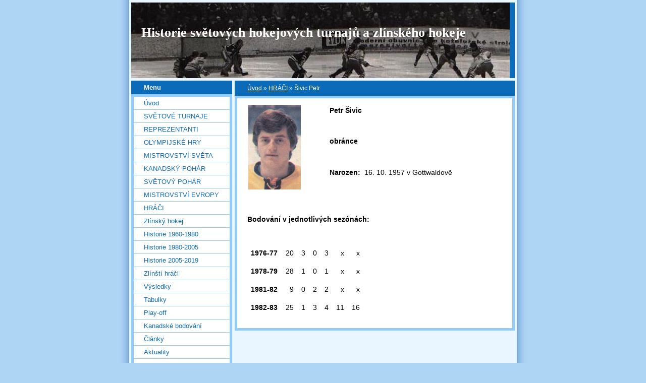

--- FILE ---
content_type: text/html; charset=UTF-8
request_url: https://hokejbonus.estranky.cz/clanky/hraci/sivic-petr.html
body_size: 5768
content:
<?xml version="1.0" encoding="utf-8"?>
<!DOCTYPE html PUBLIC "-//W3C//DTD XHTML 1.0 Transitional//EN" "http://www.w3.org/TR/xhtml1/DTD/xhtml1-transitional.dtd">
<html lang="cs" xml:lang="cs" xmlns="http://www.w3.org/1999/xhtml" >

      <head>

        <meta http-equiv="content-type" content="text/html; charset=utf-8" />
        <meta name="description" content="Stránky věnované historii velkých hokejových turnajů a historii zlínského hokeje." />
        <meta name="keywords" content="hokej, zlín, &quot;světové turnaje&quot;, &quot;český hokej&quot;, " />
        <meta name="robots" content="all,follow" />
        <meta name="author" content="www.hokejbonus.estranky.cz" />
        <meta name="viewport" content="width=device-width, initial-scale=1">
        
        <title>
            Historie světových hokejových turnajů a zlínského hokeje - HRÁČI - Šivic Petr
        </title>
        <link rel="stylesheet" href="https://s3a.estranky.cz/css/d1000000024.css?nc=1828449274" type="text/css" /><style type="text/css">#header-decoration{background: #0C6BB8 url(/img/ulogo.917255.jpeg) no-repeat;}</style>
<link rel="stylesheet" href="//code.jquery.com/ui/1.12.1/themes/base/jquery-ui.css">
<script src="//code.jquery.com/jquery-1.12.4.js"></script>
<script src="//code.jquery.com/ui/1.12.1/jquery-ui.js"></script>
<script type="text/javascript" src="https://s3c.estranky.cz/js/ui.js?nc=1" id="index_script" ></script>
			<script type="text/javascript">
				dataLayer = [{
					'subscription': 'true',
				}];
			</script>
			
    </head>
    <body class="">
        <!-- Wrapping the whole page, may have fixed or fluid width -->
        <div id="whole-page">

            

            <!-- Because of the matter of accessibility (text browsers,
            voice readers) we include a link leading to the page content and
            navigation } you'll probably want to hide them using display: none
            in your stylesheet -->

            <a href="#articles" class="accessibility-links">Jdi na obsah</a>
            <a href="#navigation" class="accessibility-links">Jdi na menu</a>

            <!-- We'll fill the document using horizontal rules thus separating
            the logical chunks of the document apart -->
            <hr />

            

			<!-- block for skyscraper and rectangle  -->
            <div id="sticky-box">
                <div id="sky-scraper-block">
                    
                    
                </div>
            </div>
            <!-- block for skyscraper and rectangle  -->

            <!-- Wrapping the document's visible part -->
            <div id="document">
                <div id="in-document">
                    <!-- Hamburger icon -->
                    <button type="button" class="menu-toggle" onclick="menuToggle()" id="menu-toggle">
                    	<span></span>
                    	<span></span>
                    	<span></span>
                    </button>
                    
                    <!-- header -->
  <div id="header">
     <div class="inner_frame">
        <!-- This construction allows easy image replacement -->
        <h1 class="head-left">
  <a href="https://www.hokejbonus.estranky.cz/" title="Historie světových hokejových turnajů a zlínského hokeje" >Historie světových hokejových turnajů a zlínského hokeje</a>
  <span title="Historie světových hokejových turnajů a zlínského hokeje">
  </span>
</h1>
        <div id="header-decoration" class="decoration">
        </div>
     </div>
  </div>
<!-- /header -->


                    <!-- Possible clearing elements (more through the document) -->
                    <div id="clear1" class="clear">
                        &nbsp;
                    </div>
                    <hr />

                    <!-- body of the page -->
                    <div id="body">

                        <!-- main page content -->
                        <div id="content">
                            <!-- Breadcrumb navigation -->
<div id="breadcrumb-nav">
  <a href="/">Úvod</a> &raquo; <a href="/clanky/hraci/">HRÁČI</a> &raquo; <span>Šivic Petr</span>
</div>
<hr />

                            <!-- Article -->
  <div class="article">
    <div class="item">
    
    
    
    <!-- Text of the article -->
    
    <div class="editor-area">
  <p><img alt="sivic.jpg" class="text-picture left-float" height="168" src="/img/picture/600/sivic.jpg" width="104" /><!--[if gte mso 9]><xml>
<w:WordDocument>
<w:View>Normal</w:View>
<w:Zoom>0</w:Zoom>
<w:HyphenationZone>21</w:HyphenationZone>
<w:PunctuationKerning />
<w:ValidateAgainstSchemas />
<w:SaveIfXMLInvalid>false</w:SaveIfXMLInvalid>
<w:IgnoreMixedContent>false</w:IgnoreMixedContent>
<w:AlwaysShowPlaceholderText>false</w:AlwaysShowPlaceholderText>
<w:Compatibility>
<w:BreakWrappedTables />
<w:SnapToGridInCell />
<w:WrapTextWithPunct />
<w:UseAsianBreakRules />
<w:DontGrowAutofit />
</w:Compatibility>
<w:BrowserLevel>MicrosoftInternetExplorer4</w:BrowserLevel>
</w:WordDocument>
</xml><![endif]--><!--[if gte mso 9]><xml>
<w:LatentStyles DefLockedState="false" LatentStyleCount="156">
</w:LatentStyles>
</xml><![endif]--><!--[if gte mso 10]>
<style>
/* Style Definitions */
table.MsoNormalTable
{mso-style-name:"Normální tabulka";
mso-tstyle-rowband-size:0;
mso-tstyle-colband-size:0;
mso-style-noshow:yes;
mso-style-parent:"";
mso-padding-alt:0cm 5.4pt 0cm 5.4pt;
mso-para-margin:0cm;
mso-para-margin-bottom:.0001pt;
mso-pagination:widow-orphan;
font-size:10.0pt;
font-family:"Times New Roman";
mso-ansi-language:#0400;
mso-fareast-language:#0400;
mso-bidi-language:#0400;}
table.MsoTableGrid
{mso-style-name:"Mřížka tabulky";
mso-tstyle-rowband-size:0;
mso-tstyle-colband-size:0;
border:solid windowtext 1.0pt;
mso-border-alt:solid windowtext .5pt;
mso-padding-alt:0cm 5.4pt 0cm 5.4pt;
mso-border-insideh:.5pt solid windowtext;
mso-border-insidev:.5pt solid windowtext;
mso-para-margin:0cm;
mso-para-margin-bottom:.0001pt;
mso-pagination:widow-orphan;
font-size:10.0pt;
font-family:"Times New Roman";
mso-ansi-language:#0400;
mso-fareast-language:#0400;
mso-bidi-language:#0400;}
</style>
<![endif]--></p>

<p class="MsoNormal" style="margin-left: 70.8pt; text-indent: 35.4pt; line-height: 150%;"><span style="font-size:14px;"><span style="font-family:arial,helvetica,sans-serif;"><b style="">Petr Šivic</b></span></span></p>

<p class="MsoNormal" style="line-height: 150%;"><span style="font-size:14px;"><span style="font-family:arial,helvetica,sans-serif;"><span style="line-height: 150%;">&nbsp;</span></span></span></p>

<p class="MsoNormal" style="margin-left: 70.8pt; text-indent: 35.4pt; line-height: 150%;"><span style="font-size:14px;"><span style="font-family:arial,helvetica,sans-serif;"><b style=""><span style="line-height: 150%;">obránce</span></b></span></span></p>

<p class="MsoNormal" style="line-height: 150%;"><span style="font-size:14px;"><span style="font-family:arial,helvetica,sans-serif;"><span style="line-height: 150%;">&nbsp;</span></span></span></p>

<p class="MsoNormal" style="margin-left: 70.8pt; text-indent: 35.4pt; line-height: 150%;"><span style="font-size:14px;"><span style="font-family:arial,helvetica,sans-serif;"><b style=""><span style="line-height: 150%;">Narozen:</span></b><span style="line-height: 150%;"> &nbsp;16. 10. 1957 v Gottwaldově</span></span></span></p>

<p class="MsoNormal" style="line-height: 150%;"><span style="font-size:14px;"><span style="font-family:arial,helvetica,sans-serif;"><span style="line-height: 150%;">&nbsp;</span></span></span></p>

<p class="MsoNormal" style="line-height: 150%;"><span style="font-size:14px;"><span style="font-family:arial,helvetica,sans-serif;"><span style="line-height: 150%;">&nbsp;</span></span></span></p>

<p class="MsoNormal" style="line-height: 150%;"><span style="font-size:14px;"><span style="font-family:arial,helvetica,sans-serif;"><b style=""><span style="line-height: 150%;">Bodování v&nbsp;jednotlivých sezónách: </span></b></span></span></p>

<p class="MsoNormal" style="line-height: 150%;"><span style="font-size:14px;"><span style="font-family:arial,helvetica,sans-serif;"><span style="line-height: 150%;">&nbsp;</span></span></span></p>

<table border="0" cellpadding="0" cellspacing="0" class="MsoTableGrid" style="border-collapse: collapse;">
	<tbody>
		<tr style="">
			<td style="padding: 0cm 5.4pt;" valign="top">
			<p class="MsoNormal" style="line-height: 150%;"><span style="font-size:14px;"><span style="font-family:arial,helvetica,sans-serif;"><b style=""><span style="line-height: 150%;">1976-77</span></b></span></span></p>
			</td>
			<td style="padding: 0cm 5.4pt;" valign="top">
			<p align="right" class="MsoNormal" style="text-align: right; line-height: 150%;"><span style="font-size:14px;"><span style="font-family:arial,helvetica,sans-serif;"><span style="line-height: 150%;">20</span></span></span></p>
			</td>
			<td style="padding: 0cm 5.4pt;" valign="top">
			<p align="right" class="MsoNormal" style="text-align: right; line-height: 150%;"><span style="font-size:14px;"><span style="font-family:arial,helvetica,sans-serif;"><span style="line-height: 150%;">3</span></span></span></p>
			</td>
			<td style="padding: 0cm 5.4pt;" valign="top">
			<p align="right" class="MsoNormal" style="text-align: right; line-height: 150%;"><span style="font-size:14px;"><span style="font-family:arial,helvetica,sans-serif;"><span style="line-height: 150%;">0</span></span></span></p>
			</td>
			<td style="padding: 0cm 5.4pt;" valign="top">
			<p align="right" class="MsoNormal" style="text-align: right; line-height: 150%;"><span style="font-size:14px;"><span style="font-family:arial,helvetica,sans-serif;"><span style="line-height: 150%;">3</span></span></span></p>
			</td>
			<td style="padding: 0cm 5.4pt;" valign="top">
			<p align="right" class="MsoNormal" style="text-align: right; line-height: 150%;"><span style="font-size:14px;"><span style="font-family:arial,helvetica,sans-serif;"><span style="line-height: 150%;">&nbsp; x</span></span></span></p>
			</td>
			<td style="padding: 0cm 5.4pt;" valign="top">
			<p align="right" class="MsoNormal" style="text-align: right; line-height: 150%;"><span style="font-size:14px;"><span style="font-family:arial,helvetica,sans-serif;"><span style="line-height: 150%;">&nbsp; x</span></span></span></p>
			</td>
		</tr>
		<tr style="">
			<td style="padding: 0cm 5.4pt;" valign="top">
			<p class="MsoNormal" style="line-height: 150%;"><span style="font-size:14px;"><span style="font-family:arial,helvetica,sans-serif;"><b style=""><span style="line-height: 150%;">1978-79</span></b></span></span></p>
			</td>
			<td style="padding: 0cm 5.4pt;" valign="top">
			<p align="right" class="MsoNormal" style="text-align: right; line-height: 150%;"><span style="font-size:14px;"><span style="font-family:arial,helvetica,sans-serif;"><span style="line-height: 150%;">28</span></span></span></p>
			</td>
			<td style="padding: 0cm 5.4pt;" valign="top">
			<p align="right" class="MsoNormal" style="text-align: right; line-height: 150%;"><span style="font-size:14px;"><span style="font-family:arial,helvetica,sans-serif;"><span style="line-height: 150%;">1</span></span></span></p>
			</td>
			<td style="padding: 0cm 5.4pt;" valign="top">
			<p align="right" class="MsoNormal" style="text-align: right; line-height: 150%;"><span style="font-size:14px;"><span style="font-family:arial,helvetica,sans-serif;"><span style="line-height: 150%;">0</span></span></span></p>
			</td>
			<td style="padding: 0cm 5.4pt;" valign="top">
			<p align="right" class="MsoNormal" style="text-align: right; line-height: 150%;"><span style="font-size:14px;"><span style="font-family:arial,helvetica,sans-serif;"><span style="line-height: 150%;">1</span></span></span></p>
			</td>
			<td style="padding: 0cm 5.4pt;" valign="top">
			<p align="right" class="MsoNormal" style="text-align: right; line-height: 150%;"><span style="font-size:14px;"><span style="font-family:arial,helvetica,sans-serif;"><span style="line-height: 150%;">&nbsp; x</span></span></span></p>
			</td>
			<td style="padding: 0cm 5.4pt;" valign="top">
			<p align="right" class="MsoNormal" style="text-align: right; line-height: 150%;"><span style="font-size:14px;"><span style="font-family:arial,helvetica,sans-serif;"><span style="line-height: 150%;">&nbsp; x</span></span></span></p>
			</td>
		</tr>
		<tr style="">
			<td style="padding: 0cm 5.4pt;" valign="top">
			<p class="MsoNormal" style="line-height: 150%;"><span style="font-size:14px;"><span style="font-family:arial,helvetica,sans-serif;"><b style=""><span style="line-height: 150%;">1981-82</span></b></span></span></p>
			</td>
			<td style="padding: 0cm 5.4pt;" valign="top">
			<p align="right" class="MsoNormal" style="text-align: right; line-height: 150%;"><span style="font-size:14px;"><span style="font-family:arial,helvetica,sans-serif;"><span style="line-height: 150%;">&nbsp; 9</span></span></span></p>
			</td>
			<td style="padding: 0cm 5.4pt;" valign="top">
			<p align="right" class="MsoNormal" style="text-align: right; line-height: 150%;"><span style="font-size:14px;"><span style="font-family:arial,helvetica,sans-serif;"><span style="line-height: 150%;">0</span></span></span></p>
			</td>
			<td style="padding: 0cm 5.4pt;" valign="top">
			<p align="right" class="MsoNormal" style="text-align: right; line-height: 150%;"><span style="font-size:14px;"><span style="font-family:arial,helvetica,sans-serif;"><span style="line-height: 150%;">2</span></span></span></p>
			</td>
			<td style="padding: 0cm 5.4pt;" valign="top">
			<p align="right" class="MsoNormal" style="text-align: right; line-height: 150%;"><span style="font-size:14px;"><span style="font-family:arial,helvetica,sans-serif;"><span style="line-height: 150%;">2</span></span></span></p>
			</td>
			<td style="padding: 0cm 5.4pt;" valign="top">
			<p align="right" class="MsoNormal" style="text-align: right; line-height: 150%;"><span style="font-size:14px;"><span style="font-family:arial,helvetica,sans-serif;"><span style="line-height: 150%;">&nbsp; x</span></span></span></p>
			</td>
			<td style="padding: 0cm 5.4pt;" valign="top">
			<p align="right" class="MsoNormal" style="text-align: right; line-height: 150%;"><span style="font-size:14px;"><span style="font-family:arial,helvetica,sans-serif;"><span style="line-height: 150%;">&nbsp; x</span></span></span></p>
			</td>
		</tr>
		<tr style="">
			<td style="padding: 0cm 5.4pt;" valign="top">
			<p class="MsoNormal" style="line-height: 150%;"><span style="font-size:14px;"><span style="font-family:arial,helvetica,sans-serif;"><b style=""><span style="line-height: 150%;">1982-83</span></b></span></span></p>
			</td>
			<td style="padding: 0cm 5.4pt;" valign="top">
			<p align="right" class="MsoNormal" style="text-align: right; line-height: 150%;"><span style="font-size:14px;"><span style="font-family:arial,helvetica,sans-serif;"><span style="line-height: 150%;">25</span></span></span></p>
			</td>
			<td style="padding: 0cm 5.4pt;" valign="top">
			<p align="right" class="MsoNormal" style="text-align: right; line-height: 150%;"><span style="font-size:14px;"><span style="font-family:arial,helvetica,sans-serif;"><span style="line-height: 150%;">1</span></span></span></p>
			</td>
			<td style="padding: 0cm 5.4pt;" valign="top">
			<p align="right" class="MsoNormal" style="text-align: right; line-height: 150%;"><span style="font-size:14px;"><span style="font-family:arial,helvetica,sans-serif;"><span style="line-height: 150%;">3</span></span></span></p>
			</td>
			<td style="padding: 0cm 5.4pt;" valign="top">
			<p align="right" class="MsoNormal" style="text-align: right; line-height: 150%;"><span style="font-size:14px;"><span style="font-family:arial,helvetica,sans-serif;"><span style="line-height: 150%;">4</span></span></span></p>
			</td>
			<td style="padding: 0cm 5.4pt;" valign="top">
			<p align="right" class="MsoNormal" style="text-align: right; line-height: 150%;"><span style="font-size:14px;"><span style="font-family:arial,helvetica,sans-serif;"><span style="line-height: 150%;">11</span></span></span></p>
			</td>
			<td style="padding: 0cm 5.4pt;" valign="top">
			<p align="right" class="MsoNormal" style="text-align: right; line-height: 150%;"><span style="font-size:14px;"><span style="font-family:arial,helvetica,sans-serif;"><span style="line-height: 150%;">16</span></span></span></p>
			</td>
		</tr>
	</tbody>
</table>

  <div class="article-cont-clear clear">
    &nbsp;
  </div>
</div>

    
    
    
    </div>
    
      
    <!--/ u_c_a_comments /-->
  </div>
<!-- /Article -->
  
                        </div>
                        <!-- /main page content -->

                        <div id="nav-column">

                            <div class="column">
                                <div class="inner-column inner_frame">
                                    
                                    
                                    
                                </div>
                            </div>

                            <!-- Such navigation allows both horizontal and vertical rendering -->
<div id="navigation">
    <div class="inner_frame">
        <h2>Menu
            <span id="nav-decoration" class="decoration"></span>
        </h2>
        <nav>
            <menu class="menu-type-standard">
                <li class="">
  <a href="/">Úvod</a>
     
</li>
<li class="">
  <a href="/clanky/svetove-turnaje/">SVĚTOVÉ TURNAJE</a>
     
</li>
<li class="">
  <a href="/clanky/reprezentanti/">REPREZENTANTI</a>
     
</li>
<li class="">
  <a href="/clanky/olympijske-hry/">OLYMPIJSKÉ HRY</a>
     
</li>
<li class="">
  <a href="/clanky/mistrovstvi-sveta/">MISTROVSTVÍ SVĚTA</a>
     
</li>
<li class="">
  <a href="/clanky/kanadsky-pohar/">KANADSKÝ POHÁR</a>
     
</li>
<li class="">
  <a href="/clanky/svetovy-pohar/">SVĚTOVÝ POHÁR</a>
     
</li>
<li class="">
  <a href="/clanky/mistrovstvi-evropy/">MISTROVSTVÍ EVROPY</a>
     
</li>
<li class="">
  <a href="/clanky/hraci/">HRÁČI</a>
     
</li>
<li class="">
  <a href="/clanky/zlinsky-hokej/">Zlínský hokej</a>
     
</li>
<li class="">
  <a href="/clanky/historie-1960-1980/">Historie 1960-1980</a>
     
</li>
<li class="">
  <a href="/clanky/historie-1980-2005/">Historie 1980-2005</a>
     
</li>
<li class="">
  <a href="/clanky/historie-2005-2016/">Historie 2005-2019</a>
     
</li>
<li class="">
  <a href="/clanky/zlinsti-hraci/">Zlínští hráči</a>
     
</li>
<li class="">
  <a href="/clanky/vysledky/">Výsledky</a>
     
</li>
<li class="">
  <a href="/clanky/tabulky/">Tabulky</a>
     
</li>
<li class="">
  <a href="/clanky/play-off/">Play-off</a>
     
</li>
<li class="">
  <a href="/clanky/kanadske-bodovani/">Kanadské bodování</a>
     
</li>
<li class="">
  <a href="/clanky/clanky/">Články</a>
     
</li>
<li class="">
  <a href="/clanky/aktuality/">Aktuality</a>
     
</li>
<li class="">
  <a href="/fotoalbum/">Fotoalbum</a>
     
</li>

            </menu>
        </nav>
        <div id="clear6" class="clear">
          &nbsp;
        </div>
    </div>
</div>
<!-- menu ending -->

                            
                            

                            <div id="clear2" class="clear">
                                &nbsp;
                            </div>
                            <hr />

                            <!-- Side column left/right -->
                            <div class="column">

                                <!-- Inner column -->
                                <div class="inner_frame inner-column">
                                    <!-- Photo album -->
  <div id="photo-album-nav" class="section">
    <h2>Fotoalbum
      <span id="photo-album-decoration" class="decoration">
      </span></h2>
    <div class="inner_frame">
      <ul>
        <li class="first ">
  <a href="/fotoalbum/sevci-tymova-fota/">
    Ševci-týmová fota</a></li>
<li class="last ">
  <a href="/fotoalbum/zapisniky/">
    Zápisníky</a></li>

      </ul>
    </div>
  </div>
<!-- /Photo album -->
<hr />

                                    <!-- Last photo -->
  <div id="last-photo" class="section">
    <h2>Poslední fotografie
      <span id="last-photo-decoration" class="decoration">
      </span></h2>
    <div class="inner_frame">
      <div class="wrap-of-wrap">
        <div class="wrap-of-photo">
          <a href="/fotoalbum/zapisniky/zapisniky/">
            <img src="/img/tiny/49.jpg" alt="zz-04-05" width="45" height="75" /></a>
        </div>
      </div>
      <span>
        <a href="/fotoalbum/zapisniky/zapisniky/">Zápisníky</a>
      </span>
    </div>
  </div>
<!-- /Last photo -->
<hr />

                                    
                                    
                                    
                                    
                                    <!-- Own code -->
  <div class="section own-code-nav">
    <h2>Toplist
      <span class="decoration own-code-nav">
      </span></h2>
    <div class="inner_frame">
      <center><a href="http://www.toplist.cz/stat/1072095"><script language="JavaScript" type="text/javascript">
                      <!--
                        document.write ('<img src="http://toplist.cz/count.asp?id=1072095&logo=bc&http='+escape(document.referrer)+'&wi='+escape(window.screen.width)+'&he='+escape(window.screen.height)+'&cd='+escape(window.screen.colorDepth)+'&t='+escape(document.title)+'" width="88" height="120" border=0 alt="TOPlist" />');
                      //--></script><noscript><img src="http://toplist.cz/count.asp?id=1072095&logo=bc" border="0" alt="TOPlist" width="88" height="120" /></noscript></a></center>                                                                          
    </div>
  </div>
<!-- /Own code -->
<hr />

                                    
                                    
                                    <!-- Search -->
  <div id="search" class="section">
    <h2>Vyhledávání
      <span id="search-decoration" class="decoration">
      </span></h2>
    <div class="inner_frame">
      <form action="https://katalog.estranky.cz/" method="post">
        <fieldset>
          <input type="hidden" id="uid" name="uid" value="669419" />
          <input name="key" id="key" />
          <br />
          <span class="clButton">
            <input type="submit" id="sendsearch" value="Vyhledat" />
          </span>
        </fieldset>
      </form>
    </div>
  </div>
<!-- /Search -->
<hr />

                                    <!-- Archive -->
  <div id="calendar" class="section">
    <h2>Archiv
      <span id="archive-decoration" class="decoration">
      </span></h2>
    <div class="inner_frame">
      <!-- Keeping in mind people with disabilities (summary, caption) as well as worshipers of semantic web -->
      <table summary="Tabulka představuje kalendář, sloužící k listování podle data.">
        <!-- You should hide caption using CSS -->
        <caption>
          Kalendář
        </caption>
        <tbody>
  <tr id="archive-small">
    <td class="archive-nav-l"><a href="/archiv/m/2025/11/01/">&lt;&lt;</a></td>
    <td colspan="5" class="archive-nav-c">prosinec / 2025</td>
    <td class="archive-nav-r">&gt;&gt;</td>
  </tr>
</tbody>

      </table>
    </div>
  </div>
<!-- /Archive -->
<hr />

                                    
                                    
                                </div>
                                <!-- /Inner column -->

                                <div id="clear4" class="clear">
                                    &nbsp;
                                </div>

                            </div>
                            <!-- end of first column -->
                        </div>

                        <div id="clear3" class="clear">
                            &nbsp;
                        </div>
                        <hr />

                        <div id="decoration1" class="decoration">
                        </div>
                        <div id="decoration2" class="decoration">
                        </div>
                        <!-- /Meant for additional graphics inside the body of the page -->
                    </div>
                    <!-- /body -->

                    <div id="clear5" class="clear">
                        &nbsp;
                    </div>

                    <hr />

                                    <!-- Footer -->
                <div id="footer">
                    <div class="inner_frame">
                        <p>
                            &copy; 2025 eStránky.cz <span class="hide">|</span> <a class="promolink promolink-paid" href="//www.estranky.cz/" title="Tvorba webových stránek zdarma, jednoduše a do 5 minut."><strong>Tvorba webových stránek</strong></a> 
                            
                            
                            
                            
                            
                            
                        </p>
                        
                        
                    </div>
                </div>
                <!-- /Footer -->


                    <div id="clear7" class="clear">
                        &nbsp;
                    </div>

                    <div id="decoration3" class="decoration">
                    </div>
                    <div id="decoration4" class="decoration">
                    </div>
                    <!-- /Meant for additional graphics inside the document -->

                </div>
            </div>

            <div id="decoration5" class="decoration">
            </div>
            <div id="decoration6" class="decoration">
            </div>
            <!-- /Meant for additional graphics inside the page -->

            
            <!-- block for board position-->
        </div>
        <!-- NO GEMIUS -->
    </body>
</html>